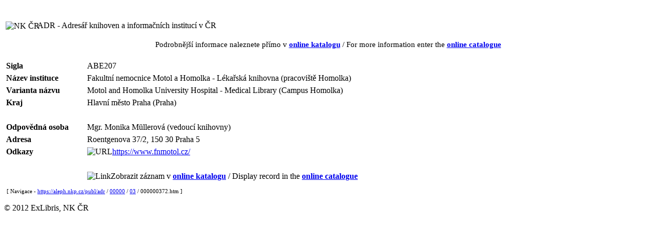

--- FILE ---
content_type: text/html
request_url: https://aleph.nkp.cz/publ/adr/00000/03/000000372.htm
body_size: 5490
content:
<!DOCTYPE HTML PUBLIC "-//W3C//DTD HTML 4.01 Transitional//EN" "http://www.w3.org/TR/html4/loose.dtd">
<html>
   <head>
      <meta http-equiv="Content-Type" content="text/html; charset=UTF-8">
      <title>Fakultní nemocnice Motol a Homolka - Lékařská knihovna (pracoviště Homolka) [ABE207]</title>
      <meta http-equiv="Cache-Control" content="no-cache">
      <meta http-equiv="Pragma" content="no-cache">
      <meta name="description" content="ABE207 - Fakultní nemocnice Motol a Homolka - Lékařská knihovna (pracoviště Homolka) ; Motol and Homolka University Hospital - Medical Library (Campus Homolka) ; Roentgenova 37/2, 150 30  Praha 5">
      <link rel="stylesheet" href="https://aleph.nkp.cz/aleph.css" type="text/css">
   </head>
   <body>
      <div style="width:100%; height:15px; background:url(https://aleph.nkp.cz/exlibris/aleph/u24_1/alephe/www_f_cze/icon/f-spacer.jpg) repeat"></div>
      <table style="margin-top:15px" width="95%">
         <tr>
            <td width="5%" nowrap><img src="https://aleph.nkp.cz/exlibris/aleph/u24_1/alephe/www_f_cze/icon/nk-logo-b.gif" style="width:60px; vertical-align:middle" alt="NK ČR"> &nbsp;
            </td>
            <td class="title">ADR - Adresář knihoven a informačních institucí v ČR</td>
         </tr>
      </table>
      <div style="margin-top:15px; font-size:95%; text-align:center">Podrobnější informace naleznete přímo v <a href="https://aleph.nkp.cz/F/?func=direct&amp;doc_number=000000372&amp;local_base=adr" rel="nofollow"><b>online katalogu</b></a> / For more information enter the <a href="https://aleph.nkp.cz/F/?func=direct&amp;doc_number=000000372&amp;local_base=adr&amp;con_lng=eng" rel="nofollow"><b>online catalogue</b></a></div>
      <table style="margin-top:20px; width:100%" cellspacing="0" cellpadding="0" border="0">
         <tr valign="top">
            <td>
               <table id="record" cellspacing="2" cellpadding="2" border="0" width="100%">
                  <tr valign="top">
                     <td class="td1" width="15%" nowrap><b>Sigla</b></td>
                     <td class="td1">ABE207</td>
                  </tr>
                  <tr valign="top">
                     <td class="td1" width="15%" nowrap><b>Název instituce</b></td>
                     <td class="td1">Fakultní nemocnice Motol a Homolka - Lékařská knihovna (pracoviště Homolka)</td>
                  </tr>
                  <tr valign="top">
                     <td class="td1" width="15%" nowrap><b>Varianta názvu</b></td>
                     <td class="td1">Motol and Homolka University Hospital - Medical Library (Campus Homolka)</td>
                  </tr>
                  <tr valign="top">
                     <td class="td1" width="15%" nowrap><b>Kraj</b></td>
                     <td class="td1">Hlavní město Praha (Praha)</td>
                  </tr>
                  <tr valign="top">
                     <td class="td1" width="15%" nowrap></td>
                     <td class="td1"><br></td>
                  </tr>
                  <tr valign="top">
                     <td class="td1" width="15%" nowrap><b>Odpovědná osoba</b></td>
                     <td class="td1">Mgr. Monika Müllerová (vedoucí knihovny)</td>
                  </tr>
                  <tr valign="top">
                     <td class="td1" width="15%" nowrap><b>Adresa</b></td>
                     <td class="td1">Roentgenova 37/2, 150 30  Praha 5</td>
                  </tr>
                  <tr valign="top">
                     <td class="td1" width="15%" nowrap><b>Odkazy</b></td>
                     <td class="td1"><img src="https://aleph.nkp.cz/exlibris/aleph/u24_1/alephe/www_f_cze/icon/f-tn-link.jpg" border="0" alt="URL"><a href="https://www.fnmotol.cz/" target="_blank">https://www.fnmotol.cz/</a></td>
                  </tr>
                  <tr valign="top">
                     <td class="td1" width="15%" nowrap></td>
                     <td class="td1"><br></td>
                  </tr>
                  <tr valign="top">
                     <td class="td1" width="15%" nowrap></td>
                     <td class="td1"><img src="https://aleph.nkp.cz/exlibris/aleph/u24_1/alephe/www_f_cze/icon/f-separator.gif" border="0" alt="Link">Zobrazit záznam v <a href="https://aleph.nkp.cz/F/?func=direct&amp;doc_number=000000372&amp;local_base=adr" rel="nofollow"><b>online katalogu</b></a> / Display record in the <a href="https://aleph.nkp.cz/F/?func=direct&amp;doc_number=000000372&amp;local_base=adr&amp;con_lng=eng" rel="nofollow"><b>online catalogue</b></a></td>
                  </tr>
               </table>
            </td>
            <td class="text1" style="padding-left:15px; width:200px"> &nbsp; </td>
         </tr>
      </table><a name="tail"></a><div class="text1" style="margin-left:5px; margin-top:10px; font-size:70%">[ Navigace - <a href="https://aleph.nkp.cz/publ/adr/">https://aleph.nkp.cz/publ/adr</a> / <a href="https://aleph.nkp.cz/publ/adr/00000/">00000</a> / <a href="https://aleph.nkp.cz/publ/adr/00000/03/">03</a> / 000000372.htm ]
      </div>
      <div style="width:100%; text-align:center">
         <div style="margin-top:25px; margin-left:auto; margin-right:auto; width:500px; height:400px; border:1px solid; display:none" id="map_canvas"></div>
      </div><br><div class="copyright">© 2012 ExLibris, NK ČR</div>
      <!--This document was last updated on 2026-01-17T22:00:04.271+01:00-->
   </body>
</html>